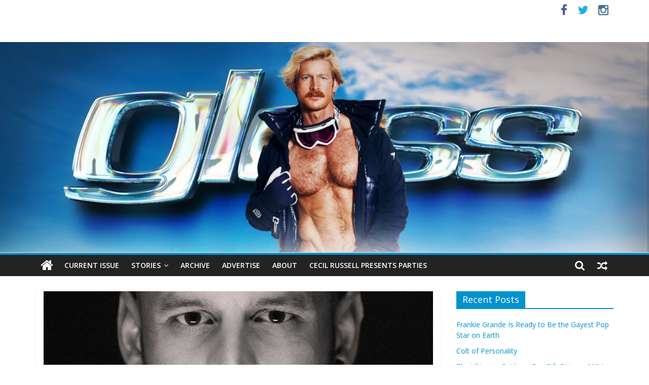

--- FILE ---
content_type: text/html; charset=UTF-8
request_url: https://glossmagazine.net/2016/06/xoxo-pride-main-event/
body_size: 11688
content:
<!DOCTYPE html>
<html lang="en-US">
<head>
	<meta charset="UTF-8"/>
	<meta name="viewport" content="width=device-width, initial-scale=1">
	<link rel="profile" href="https://gmpg.org/xfn/11"/>
	<title>XOXO Pride MAIN EVENT &#8211; Gloss Magazine</title>
<meta name='robots' content='max-image-preview:large'/>
<link rel='dns-prefetch' href='//fonts.googleapis.com'/>
<link rel="alternate" type="application/rss+xml" title="Gloss Magazine &raquo; Feed" href="https://glossmagazine.net/feed/"/>
<link rel="alternate" type="application/rss+xml" title="Gloss Magazine &raquo; Comments Feed" href="https://glossmagazine.net/comments/feed/"/>
<!-- This site uses the Google Analytics by ExactMetrics plugin v6.0.2 - Using Analytics tracking - https://www.exactmetrics.com/ -->
<script type="text/javascript" data-cfasync="false">var em_version='6.0.2';var em_track_user=true;var em_no_track_reason='';var disableStr='ga-disable-UA-131378860-1';function __gaTrackerIsOptedOut(){return document.cookie.indexOf(disableStr+'=true')>-1;}if(__gaTrackerIsOptedOut()){window[disableStr]=true;}function __gaTrackerOptout(){document.cookie=disableStr+'=true; expires=Thu, 31 Dec 2099 23:59:59 UTC; path=/';window[disableStr]=true;}if('undefined'===typeof gaOptout){function gaOptout(){__gaTrackerOptout();}}if(em_track_user){(function(i,s,o,g,r,a,m){i['GoogleAnalyticsObject']=r;i[r]=i[r]||function(){(i[r].q=i[r].q||[]).push(arguments)},i[r].l=1*new Date();a=s.createElement(o),m=s.getElementsByTagName(o)[0];a.async=1;a.src=g;m.parentNode.insertBefore(a,m)})(window,document,'script','//www.google-analytics.com/analytics.js','__gaTracker');window.ga=__gaTracker;__gaTracker('create','UA-131378860-1','auto',{'allowLinker':true});__gaTracker('set','forceSSL',true);__gaTracker('require','linker');__gaTracker('linker:autoLink',['www.glosspresents.com']);__gaTracker('send','pageview');__gaTracker(function(){window.ga=__gaTracker;});}else{console.log("");(function(){var noopfn=function(){return null;};var noopnullfn=function(){return null;};var Tracker=function(){return null;};var p=Tracker.prototype;p.get=noopfn;p.set=noopfn;p.send=noopfn;var __gaTracker=function(){var len=arguments.length;if(len===0){return;}var f=arguments[len-1];if(typeof f!=='object'||f===null||typeof f.hitCallback!=='function'){console.log('Not running function __gaTracker('+arguments[0]+" ....) because you are not being tracked. "+em_no_track_reason);return;}try{f.hitCallback();}catch(ex){}};__gaTracker.create=function(){return new Tracker();};__gaTracker.getByName=noopnullfn;__gaTracker.getAll=function(){return[];};__gaTracker.remove=noopfn;window['__gaTracker']=__gaTracker;window.ga=__gaTracker;})();}</script>
<!-- / Google Analytics by ExactMetrics -->
<!-- This site uses the Google Analytics by MonsterInsights plugin v7.10.4 - Using Analytics tracking - https://www.monsterinsights.com/ -->
<!-- Note: MonsterInsights is not currently configured on this site. The site owner needs to authenticate with Google Analytics in the MonsterInsights settings panel. -->
<!-- No UA code set -->
<!-- / Google Analytics by MonsterInsights -->
<script type="text/javascript">window._wpemojiSettings={"baseUrl":"https:\/\/s.w.org\/images\/core\/emoji\/14.0.0\/72x72\/","ext":".png","svgUrl":"https:\/\/s.w.org\/images\/core\/emoji\/14.0.0\/svg\/","svgExt":".svg","source":{"concatemoji":"https:\/\/glossmagazine.net\/wp-includes\/js\/wp-emoji-release.min.js?ver=6.2.8"}};!function(e,a,t){var n,r,o,i=a.createElement("canvas"),p=i.getContext&&i.getContext("2d");function s(e,t){p.clearRect(0,0,i.width,i.height),p.fillText(e,0,0);e=i.toDataURL();return p.clearRect(0,0,i.width,i.height),p.fillText(t,0,0),e===i.toDataURL()}function c(e){var t=a.createElement("script");t.src=e,t.defer=t.type="text/javascript",a.getElementsByTagName("head")[0].appendChild(t)}for(o=Array("flag","emoji"),t.supports={everything:!0,everythingExceptFlag:!0},r=0;r<o.length;r++)t.supports[o[r]]=function(e){if(p&&p.fillText)switch(p.textBaseline="top",p.font="600 32px Arial",e){case"flag":return s("\ud83c\udff3\ufe0f\u200d\u26a7\ufe0f","\ud83c\udff3\ufe0f\u200b\u26a7\ufe0f")?!1:!s("\ud83c\uddfa\ud83c\uddf3","\ud83c\uddfa\u200b\ud83c\uddf3")&&!s("\ud83c\udff4\udb40\udc67\udb40\udc62\udb40\udc65\udb40\udc6e\udb40\udc67\udb40\udc7f","\ud83c\udff4\u200b\udb40\udc67\u200b\udb40\udc62\u200b\udb40\udc65\u200b\udb40\udc6e\u200b\udb40\udc67\u200b\udb40\udc7f");case"emoji":return!s("\ud83e\udef1\ud83c\udffb\u200d\ud83e\udef2\ud83c\udfff","\ud83e\udef1\ud83c\udffb\u200b\ud83e\udef2\ud83c\udfff")}return!1}(o[r]),t.supports.everything=t.supports.everything&&t.supports[o[r]],"flag"!==o[r]&&(t.supports.everythingExceptFlag=t.supports.everythingExceptFlag&&t.supports[o[r]]);t.supports.everythingExceptFlag=t.supports.everythingExceptFlag&&!t.supports.flag,t.DOMReady=!1,t.readyCallback=function(){t.DOMReady=!0},t.supports.everything||(n=function(){t.readyCallback()},a.addEventListener?(a.addEventListener("DOMContentLoaded",n,!1),e.addEventListener("load",n,!1)):(e.attachEvent("onload",n),a.attachEvent("onreadystatechange",function(){"complete"===a.readyState&&t.readyCallback()})),(e=t.source||{}).concatemoji?c(e.concatemoji):e.wpemoji&&e.twemoji&&(c(e.twemoji),c(e.wpemoji)))}(window,document,window._wpemojiSettings);</script>
<style type="text/css">img.wp-smiley,img.emoji{display:inline!important;border:none!important;box-shadow:none!important;height:1em!important;width:1em!important;margin:0 .07em!important;vertical-align:-.1em!important;background:none!important;padding:0!important}</style>
	<link rel='stylesheet' id='wp-block-library-css' href='https://glossmagazine.net/wp-includes/css/dist/block-library/style.min.css?ver=6.2.8' type='text/css' media='all'/>
<link rel='stylesheet' id='classic-theme-styles-css' href='https://glossmagazine.net/wp-includes/css/classic-themes.min.css?ver=6.2.8' type='text/css' media='all'/>
<style id='global-styles-inline-css' type='text/css'>body{--wp--preset--color--black:#000;--wp--preset--color--cyan-bluish-gray:#abb8c3;--wp--preset--color--white:#fff;--wp--preset--color--pale-pink:#f78da7;--wp--preset--color--vivid-red:#cf2e2e;--wp--preset--color--luminous-vivid-orange:#ff6900;--wp--preset--color--luminous-vivid-amber:#fcb900;--wp--preset--color--light-green-cyan:#7bdcb5;--wp--preset--color--vivid-green-cyan:#00d084;--wp--preset--color--pale-cyan-blue:#8ed1fc;--wp--preset--color--vivid-cyan-blue:#0693e3;--wp--preset--color--vivid-purple:#9b51e0;--wp--preset--gradient--vivid-cyan-blue-to-vivid-purple:linear-gradient(135deg,rgba(6,147,227,1) 0%,#9b51e0 100%);--wp--preset--gradient--light-green-cyan-to-vivid-green-cyan:linear-gradient(135deg,#7adcb4 0%,#00d082 100%);--wp--preset--gradient--luminous-vivid-amber-to-luminous-vivid-orange:linear-gradient(135deg,rgba(252,185,0,1) 0%,rgba(255,105,0,1) 100%);--wp--preset--gradient--luminous-vivid-orange-to-vivid-red:linear-gradient(135deg,rgba(255,105,0,1) 0%,#cf2e2e 100%);--wp--preset--gradient--very-light-gray-to-cyan-bluish-gray:linear-gradient(135deg,#eee 0%,#a9b8c3 100%);--wp--preset--gradient--cool-to-warm-spectrum:linear-gradient(135deg,#4aeadc 0%,#9778d1 20%,#cf2aba 40%,#ee2c82 60%,#fb6962 80%,#fef84c 100%);--wp--preset--gradient--blush-light-purple:linear-gradient(135deg,#ffceec 0%,#9896f0 100%);--wp--preset--gradient--blush-bordeaux:linear-gradient(135deg,#fecda5 0%,#fe2d2d 50%,#6b003e 100%);--wp--preset--gradient--luminous-dusk:linear-gradient(135deg,#ffcb70 0%,#c751c0 50%,#4158d0 100%);--wp--preset--gradient--pale-ocean:linear-gradient(135deg,#fff5cb 0%,#b6e3d4 50%,#33a7b5 100%);--wp--preset--gradient--electric-grass:linear-gradient(135deg,#caf880 0%,#71ce7e 100%);--wp--preset--gradient--midnight:linear-gradient(135deg,#020381 0%,#2874fc 100%);--wp--preset--duotone--dark-grayscale:url(#wp-duotone-dark-grayscale);--wp--preset--duotone--grayscale:url(#wp-duotone-grayscale);--wp--preset--duotone--purple-yellow:url(#wp-duotone-purple-yellow);--wp--preset--duotone--blue-red:url(#wp-duotone-blue-red);--wp--preset--duotone--midnight:url(#wp-duotone-midnight);--wp--preset--duotone--magenta-yellow:url(#wp-duotone-magenta-yellow);--wp--preset--duotone--purple-green:url(#wp-duotone-purple-green);--wp--preset--duotone--blue-orange:url(#wp-duotone-blue-orange);--wp--preset--font-size--small:13px;--wp--preset--font-size--medium:20px;--wp--preset--font-size--large:36px;--wp--preset--font-size--x-large:42px;--wp--preset--spacing--20:.44rem;--wp--preset--spacing--30:.67rem;--wp--preset--spacing--40:1rem;--wp--preset--spacing--50:1.5rem;--wp--preset--spacing--60:2.25rem;--wp--preset--spacing--70:3.38rem;--wp--preset--spacing--80:5.06rem;--wp--preset--shadow--natural:6px 6px 9px rgba(0,0,0,.2);--wp--preset--shadow--deep:12px 12px 50px rgba(0,0,0,.4);--wp--preset--shadow--sharp:6px 6px 0 rgba(0,0,0,.2);--wp--preset--shadow--outlined:6px 6px 0 -3px rgba(255,255,255,1) , 6px 6px rgba(0,0,0,1);--wp--preset--shadow--crisp:6px 6px 0 rgba(0,0,0,1)}:where(.is-layout-flex){gap:.5em}body .is-layout-flow>.alignleft{float:left;margin-inline-start:0;margin-inline-end:2em}body .is-layout-flow>.alignright{float:right;margin-inline-start:2em;margin-inline-end:0}body .is-layout-flow>.aligncenter{margin-left:auto!important;margin-right:auto!important}body .is-layout-constrained>.alignleft{float:left;margin-inline-start:0;margin-inline-end:2em}body .is-layout-constrained>.alignright{float:right;margin-inline-start:2em;margin-inline-end:0}body .is-layout-constrained>.aligncenter{margin-left:auto!important;margin-right:auto!important}body .is-layout-constrained > :where(:not(.alignleft):not(.alignright):not(.alignfull)){max-width:var(--wp--style--global--content-size);margin-left:auto!important;margin-right:auto!important}body .is-layout-constrained>.alignwide{max-width:var(--wp--style--global--wide-size)}body .is-layout-flex{display:flex}body .is-layout-flex{flex-wrap:wrap;align-items:center}body .is-layout-flex>*{margin:0}:where(.wp-block-columns.is-layout-flex){gap:2em}.has-black-color{color:var(--wp--preset--color--black)!important}.has-cyan-bluish-gray-color{color:var(--wp--preset--color--cyan-bluish-gray)!important}.has-white-color{color:var(--wp--preset--color--white)!important}.has-pale-pink-color{color:var(--wp--preset--color--pale-pink)!important}.has-vivid-red-color{color:var(--wp--preset--color--vivid-red)!important}.has-luminous-vivid-orange-color{color:var(--wp--preset--color--luminous-vivid-orange)!important}.has-luminous-vivid-amber-color{color:var(--wp--preset--color--luminous-vivid-amber)!important}.has-light-green-cyan-color{color:var(--wp--preset--color--light-green-cyan)!important}.has-vivid-green-cyan-color{color:var(--wp--preset--color--vivid-green-cyan)!important}.has-pale-cyan-blue-color{color:var(--wp--preset--color--pale-cyan-blue)!important}.has-vivid-cyan-blue-color{color:var(--wp--preset--color--vivid-cyan-blue)!important}.has-vivid-purple-color{color:var(--wp--preset--color--vivid-purple)!important}.has-black-background-color{background-color:var(--wp--preset--color--black)!important}.has-cyan-bluish-gray-background-color{background-color:var(--wp--preset--color--cyan-bluish-gray)!important}.has-white-background-color{background-color:var(--wp--preset--color--white)!important}.has-pale-pink-background-color{background-color:var(--wp--preset--color--pale-pink)!important}.has-vivid-red-background-color{background-color:var(--wp--preset--color--vivid-red)!important}.has-luminous-vivid-orange-background-color{background-color:var(--wp--preset--color--luminous-vivid-orange)!important}.has-luminous-vivid-amber-background-color{background-color:var(--wp--preset--color--luminous-vivid-amber)!important}.has-light-green-cyan-background-color{background-color:var(--wp--preset--color--light-green-cyan)!important}.has-vivid-green-cyan-background-color{background-color:var(--wp--preset--color--vivid-green-cyan)!important}.has-pale-cyan-blue-background-color{background-color:var(--wp--preset--color--pale-cyan-blue)!important}.has-vivid-cyan-blue-background-color{background-color:var(--wp--preset--color--vivid-cyan-blue)!important}.has-vivid-purple-background-color{background-color:var(--wp--preset--color--vivid-purple)!important}.has-black-border-color{border-color:var(--wp--preset--color--black)!important}.has-cyan-bluish-gray-border-color{border-color:var(--wp--preset--color--cyan-bluish-gray)!important}.has-white-border-color{border-color:var(--wp--preset--color--white)!important}.has-pale-pink-border-color{border-color:var(--wp--preset--color--pale-pink)!important}.has-vivid-red-border-color{border-color:var(--wp--preset--color--vivid-red)!important}.has-luminous-vivid-orange-border-color{border-color:var(--wp--preset--color--luminous-vivid-orange)!important}.has-luminous-vivid-amber-border-color{border-color:var(--wp--preset--color--luminous-vivid-amber)!important}.has-light-green-cyan-border-color{border-color:var(--wp--preset--color--light-green-cyan)!important}.has-vivid-green-cyan-border-color{border-color:var(--wp--preset--color--vivid-green-cyan)!important}.has-pale-cyan-blue-border-color{border-color:var(--wp--preset--color--pale-cyan-blue)!important}.has-vivid-cyan-blue-border-color{border-color:var(--wp--preset--color--vivid-cyan-blue)!important}.has-vivid-purple-border-color{border-color:var(--wp--preset--color--vivid-purple)!important}.has-vivid-cyan-blue-to-vivid-purple-gradient-background{background:var(--wp--preset--gradient--vivid-cyan-blue-to-vivid-purple)!important}.has-light-green-cyan-to-vivid-green-cyan-gradient-background{background:var(--wp--preset--gradient--light-green-cyan-to-vivid-green-cyan)!important}.has-luminous-vivid-amber-to-luminous-vivid-orange-gradient-background{background:var(--wp--preset--gradient--luminous-vivid-amber-to-luminous-vivid-orange)!important}.has-luminous-vivid-orange-to-vivid-red-gradient-background{background:var(--wp--preset--gradient--luminous-vivid-orange-to-vivid-red)!important}.has-very-light-gray-to-cyan-bluish-gray-gradient-background{background:var(--wp--preset--gradient--very-light-gray-to-cyan-bluish-gray)!important}.has-cool-to-warm-spectrum-gradient-background{background:var(--wp--preset--gradient--cool-to-warm-spectrum)!important}.has-blush-light-purple-gradient-background{background:var(--wp--preset--gradient--blush-light-purple)!important}.has-blush-bordeaux-gradient-background{background:var(--wp--preset--gradient--blush-bordeaux)!important}.has-luminous-dusk-gradient-background{background:var(--wp--preset--gradient--luminous-dusk)!important}.has-pale-ocean-gradient-background{background:var(--wp--preset--gradient--pale-ocean)!important}.has-electric-grass-gradient-background{background:var(--wp--preset--gradient--electric-grass)!important}.has-midnight-gradient-background{background:var(--wp--preset--gradient--midnight)!important}.has-small-font-size{font-size:var(--wp--preset--font-size--small)!important}.has-medium-font-size{font-size:var(--wp--preset--font-size--medium)!important}.has-large-font-size{font-size:var(--wp--preset--font-size--large)!important}.has-x-large-font-size{font-size:var(--wp--preset--font-size--x-large)!important}.wp-block-navigation a:where(:not(.wp-element-button)){color:inherit}:where(.wp-block-columns.is-layout-flex){gap:2em}.wp-block-pullquote{font-size:1.5em;line-height:1.6}</style>
<link rel='stylesheet' id='cptch_stylesheet-css' href='https://glossmagazine.net/wp-content/plugins/captcha/css/front_end_style.css?ver=4.4.5' type='text/css' media='all'/>
<link rel='stylesheet' id='dashicons-css' href='https://glossmagazine.net/wp-includes/css/dashicons.min.css?ver=6.2.8' type='text/css' media='all'/>
<link rel='stylesheet' id='cptch_desktop_style-css' href='https://glossmagazine.net/wp-content/plugins/captcha/css/desktop_style.css?ver=4.4.5' type='text/css' media='all'/>
<link rel='stylesheet' id='bwg_fonts-css' href='https://glossmagazine.net/wp-content/plugins/photo-gallery/css/bwg-fonts/fonts.css?ver=0.0.1' type='text/css' media='all'/>
<link rel='stylesheet' id='sumoselect-css' href='https://glossmagazine.net/wp-content/plugins/photo-gallery/css/sumoselect.min.css?ver=3.0.3' type='text/css' media='all'/>
<link rel='stylesheet' id='mCustomScrollbar-css' href='https://glossmagazine.net/wp-content/plugins/photo-gallery/css/jquery.mCustomScrollbar.min.css?ver=1.5.52' type='text/css' media='all'/>
<link rel='stylesheet' id='bwg_frontend-css' href='https://glossmagazine.net/wp-content/plugins/photo-gallery/css/styles.min.css?ver=1.5.52' type='text/css' media='all'/>
<link rel='stylesheet' id='colormag_google_fonts-css' href='//fonts.googleapis.com/css?family=Open+Sans%3A400%2C600&#038;ver=6.2.8' type='text/css' media='all'/>
<link rel='stylesheet' id='colormag_style-css' href='https://glossmagazine.net/wp-content/themes/colormag/style.css?b-modified=1587957088&#038;ver=6.2.8' type='text/css' media='all'/>
<link rel='stylesheet' id='colormag-fontawesome-css' href='https://glossmagazine.net/wp-content/themes/colormag/fontawesome/css/font-awesome.css?ver=4.2.1' type='text/css' media='all'/>
<link rel='stylesheet' id='colormag-featured-image-popup-css-css' href='https://glossmagazine.net/wp-content/themes/colormag/js/magnific-popup/magnific-popup.css?ver=20150310' type='text/css' media='all'/>
<link rel='stylesheet' id='btnsx-css' href='https://glossmagazine.net/wp-content/plugins/buttons-x/assets/css/common/button.min.css?ver=0.8.6' type='text/css' media='all'/>
<script type='text/javascript' id='exactmetrics-frontend-script-js-extra'>//<![CDATA[
var exactmetrics_frontend={"js_events_tracking":"true","download_extensions":"zip,mp3,mpeg,pdf,docx,pptx,xlsx,rar","inbound_paths":"[{\"path\":\"\\\/go\\\/\",\"label\":\"affiliate\"},{\"path\":\"\\\/recommend\\\/\",\"label\":\"affiliate\"}]","home_url":"https:\/\/glossmagazine.net","hash_tracking":"false"};
//]]></script>
<script type='text/javascript' src='https://glossmagazine.net/wp-content/plugins/google-analytics-dashboard-for-wp/assets/js/frontend.min.js?ver=6.0.2-b-modified-1582678823' id='exactmetrics-frontend-script-js'></script>
<script type='text/javascript' src='https://glossmagazine.net/wp-includes/js/jquery/jquery.min.js?ver=3.6.4' id='jquery-core-js'></script>
<script type='text/javascript' src='https://glossmagazine.net/wp-includes/js/jquery/jquery-migrate.min.js?ver=3.4.0' id='jquery-migrate-js'></script>
<script type='text/javascript' src='https://glossmagazine.net/wp-content/plugins/photo-gallery/js/jquery.sumoselect.min.js?ver=3.0.3-b-modified-1586998889' id='sumoselect-js'></script>
<script type='text/javascript' src='https://glossmagazine.net/wp-content/plugins/photo-gallery/js/jquery.mobile.min.js?ver=1.3.2-b-modified-1586998889' id='jquery-mobile-js'></script>
<script type='text/javascript' src='https://glossmagazine.net/wp-content/plugins/photo-gallery/js/jquery.mCustomScrollbar.concat.min.js?ver=1.5.52-b-modified-1586998889' id='mCustomScrollbar-js'></script>
<script type='text/javascript' src='https://glossmagazine.net/wp-content/plugins/photo-gallery/js/jquery.fullscreen-0.4.1.min.js?ver=0.4.1-b-modified-1586998889' id='jquery-fullscreen-js'></script>
<script type='text/javascript' id='bwg_frontend-js-extra'>//<![CDATA[
var bwg_objectsL10n={"bwg_field_required":"field is required.","bwg_mail_validation":"This is not a valid email address.","bwg_search_result":"There are no images matching your search.","bwg_select_tag":"Select Tag","bwg_order_by":"Order By","bwg_search":"Search","bwg_show_ecommerce":"Show Ecommerce","bwg_hide_ecommerce":"Hide Ecommerce","bwg_show_comments":"Show Comments","bwg_hide_comments":"Hide Comments","bwg_restore":"Restore","bwg_maximize":"Maximize","bwg_fullscreen":"Fullscreen","bwg_exit_fullscreen":"Exit Fullscreen","bwg_search_tag":"SEARCH...","bwg_tag_no_match":"No tags found","bwg_all_tags_selected":"All tags selected","bwg_tags_selected":"tags selected","play":"Play","pause":"Pause","is_pro":"","bwg_play":"Play","bwg_pause":"Pause","bwg_hide_info":"Hide info","bwg_show_info":"Show info","bwg_hide_rating":"Hide rating","bwg_show_rating":"Show rating","ok":"Ok","cancel":"Cancel","select_all":"Select all","lazy_load":"0","lazy_loader":"https:\/\/glossmagazine.net\/wp-content\/plugins\/photo-gallery\/images\/ajax_loader.png","front_ajax":"0"};
//]]></script>
<script type='text/javascript' src='https://glossmagazine.net/wp-content/plugins/photo-gallery/js/scripts.min.js?ver=1.5.52-b-modified-1586998889' id='bwg_frontend-js'></script>
<!--[if lte IE 8]>
<script type='text/javascript' src='https://glossmagazine.net/wp-content/themes/colormag/js/html5shiv.min.js?ver=-b-modified-1587957088' id='html5-js'></script>
<![endif]-->
<link rel="https://api.w.org/" href="https://glossmagazine.net/wp-json/"/><link rel="alternate" type="application/json" href="https://glossmagazine.net/wp-json/wp/v2/posts/3952"/><link rel="EditURI" type="application/rsd+xml" title="RSD" href="https://glossmagazine.net/xmlrpc.php?rsd"/>
<link rel="wlwmanifest" type="application/wlwmanifest+xml" href="https://glossmagazine.net/wp-includes/wlwmanifest.xml"/>
<meta name="generator" content="WordPress 6.2.8"/>
<link rel="canonical" href="https://glossmagazine.net/2016/06/xoxo-pride-main-event/"/>
<link rel='shortlink' href='https://glossmagazine.net/?p=3952'/>
<link rel="alternate" type="application/json+oembed" href="https://glossmagazine.net/wp-json/oembed/1.0/embed?url=https%3A%2F%2Fglossmagazine.net%2F2016%2F06%2Fxoxo-pride-main-event%2F"/>
<link rel="alternate" type="text/xml+oembed" href="https://glossmagazine.net/wp-json/oembed/1.0/embed?url=https%3A%2F%2Fglossmagazine.net%2F2016%2F06%2Fxoxo-pride-main-event%2F&#038;format=xml"/>
<style type="text/css" id="custom-background-css">body.custom-background{background-color:#fff}</style>
	<meta name="generator" content="Powered by Buttons X - Powerful Button Builder for WordPress."/>
<link rel="icon" href="https://glossmagazine.net/wp-content/uploads/2020/04/cropped-lgbt-flag-152-233265-32x32.png" sizes="32x32"/>
<link rel="icon" href="https://glossmagazine.net/wp-content/uploads/2020/04/cropped-lgbt-flag-152-233265-192x192.png" sizes="192x192"/>
<link rel="apple-touch-icon" href="https://glossmagazine.net/wp-content/uploads/2020/04/cropped-lgbt-flag-152-233265-180x180.png"/>
<meta name="msapplication-TileImage" content="https://glossmagazine.net/wp-content/uploads/2020/04/cropped-lgbt-flag-152-233265-270x270.png"/>
<!-- Gloss Magazine Internal Styles -->		<style type="text/css">.colormag-button,blockquote,button,input[type="reset"],input[type="button"],input[type="submit"],#masthead.colormag-header-clean #site-navigation.main-small-navigation .menu-toggle{background-color:#0092cc}#site-title a,.next a:hover,.previous a:hover,.social-links i.fa:hover,a,#masthead.colormag-header-clean .social-links li:hover i.fa,#masthead.colormag-header-classic .social-links li:hover i.fa,#masthead.colormag-header-clean .breaking-news .newsticker a:hover,#masthead.colormag-header-classic .breaking-news .newsticker a:hover,#masthead.colormag-header-classic #site-navigation .fa.search-top:hover,#masthead.colormag-header-classic #site-navigation.main-navigation .random-post a:hover .fa-random,.dark-skin #masthead.colormag-header-classic #site-navigation.main-navigation .home-icon:hover .fa,#masthead .main-small-navigation li:hover>.sub-toggle i,.better-responsive-menu #masthead .main-small-navigation .sub-toggle.active .fa{color:#0092cc}.fa.search-top:hover,#masthead.colormag-header-classic #site-navigation.main-small-navigation .menu-toggle,.main-navigation ul li.focus>a,#masthead.colormag-header-classic .main-navigation ul ul.sub-menu li.focus>a{background-color:#0092cc}#site-navigation{border-top:4px solid #0092cc}.home-icon.front_page_on,.main-navigation a:hover,.main-navigation ul li ul li a:hover,.main-navigation ul li ul li:hover>a,.main-navigation ul li.current-menu-ancestor>a,.main-navigation ul li.current-menu-item ul li a:hover,.main-navigation ul li.current-menu-item>a,.main-navigation ul li.current_page_ancestor>a,.main-navigation ul li.current_page_item>a,.main-navigation ul li:hover>a,.main-small-navigation li a:hover,.site-header .menu-toggle:hover,#masthead.colormag-header-classic .main-navigation ul ul.sub-menu li:hover>a,#masthead.colormag-header-classic .main-navigation ul ul.sub-menu li.current-menu-ancestor>a,#masthead.colormag-header-classic .main-navigation ul ul.sub-menu li.current-menu-item>a,#masthead .main-small-navigation li:hover>a,#masthead .main-small-navigation li.current-page-ancestor>a,#masthead .main-small-navigation li.current-menu-ancestor>a,#masthead .main-small-navigation li.current-page-item>a,#masthead .main-small-navigation li.current-menu-item>a{background-color:#0092cc}#masthead.colormag-header-classic .main-navigation .home-icon a:hover .fa{color:#0092cc}.main-small-navigation .current-menu-item>a,.main-small-navigation .current_page_item>a{background:#0092cc}#masthead.colormag-header-classic .main-navigation ul ul.sub-menu li:hover,#masthead.colormag-header-classic .main-navigation ul ul.sub-menu li.current-menu-ancestor,#masthead.colormag-header-classic .main-navigation ul ul.sub-menu li.current-menu-item,#masthead.colormag-header-classic #site-navigation .menu-toggle,#masthead.colormag-header-classic #site-navigation .menu-toggle:hover,#masthead.colormag-header-classic .main-navigation ul>li:hover>a,#masthead.colormag-header-classic .main-navigation ul>li.current-menu-item>a,#masthead.colormag-header-classic .main-navigation ul>li.current-menu-ancestor>a,#masthead.colormag-header-classic .main-navigation ul li.focus>a{border-color:#0092cc}.promo-button-area a:hover{border:2px solid #0092cc;background-color:#0092cc}#content .wp-pagenavi .current,#content .wp-pagenavi a:hover,.format-link .entry-content a,.pagination span{background-color:#0092cc}.pagination a span:hover{color:#0092cc;border-color:#0092cc}#content .comments-area a.comment-edit-link:hover,#content .comments-area a.comment-permalink:hover,#content .comments-area article header cite a:hover,.comments-area .comment-author-link a:hover{color:#0092cc}.comments-area .comment-author-link span{background-color:#0092cc}.comment .comment-reply-link:hover,.nav-next a,.nav-previous a{color:#0092cc}#secondary .widget-title{border-bottom:2px solid #0092cc}#secondary .widget-title span{background-color:#0092cc}.footer-widgets-area .widget-title{border-bottom:2px solid #0092cc}.footer-widgets-area .widget-title span,.colormag-footer--classic .footer-widgets-area .widget-title span::before{background-color:#0092cc}.footer-widgets-area a:hover{color:#0092cc}.advertisement_above_footer .widget-title{border-bottom:2px solid #0092cc}.advertisement_above_footer .widget-title span{background-color:#0092cc}a#scroll-up i{color:#0092cc}.page-header .page-title{border-bottom:2px solid #0092cc}#content .post .article-content .above-entry-meta .cat-links a,.page-header .page-title span{background-color:#0092cc}#content .post .article-content .entry-title a:hover,.entry-meta .byline i,.entry-meta .cat-links i,.entry-meta a,.post .entry-title a:hover,.search .entry-title a:hover{color:#0092cc}.entry-meta .post-format i{background-color:#0092cc}.entry-meta .comments-link a:hover,.entry-meta .edit-link a:hover,.entry-meta .posted-on a:hover,.entry-meta .tag-links a:hover,.single #content .tags a:hover{color:#0092cc}.more-link,.no-post-thumbnail{background-color:#0092cc}.post-box .entry-meta .cat-links a:hover,.post-box .entry-meta .posted-on a:hover,.post.post-box .entry-title a:hover{color:#0092cc}.widget_featured_slider .slide-content .above-entry-meta .cat-links a{background-color:#0092cc}.widget_featured_slider .slide-content .below-entry-meta .byline a:hover,.widget_featured_slider .slide-content .below-entry-meta .comments a:hover,.widget_featured_slider .slide-content .below-entry-meta .posted-on a:hover,.widget_featured_slider .slide-content .entry-title a:hover{color:#0092cc}.widget_highlighted_posts .article-content .above-entry-meta .cat-links a{background-color:#0092cc}.byline a:hover,.comments a:hover,.edit-link a:hover,.posted-on a:hover,.tag-links a:hover,.widget_highlighted_posts .article-content .below-entry-meta .byline a:hover,.widget_highlighted_posts .article-content .below-entry-meta .comments a:hover,.widget_highlighted_posts .article-content .below-entry-meta .posted-on a:hover,.widget_highlighted_posts .article-content .entry-title a:hover{color:#0092cc}.widget_featured_posts .article-content .above-entry-meta .cat-links a{background-color:#0092cc}.widget_featured_posts .article-content .entry-title a:hover{color:#0092cc}.widget_featured_posts .widget-title{border-bottom:2px solid #0092cc}.widget_featured_posts .widget-title span{background-color:#0092cc}.related-posts-main-title .fa,.single-related-posts .article-content .entry-title a:hover{color:#0092cc}.widget_slider_area .widget-title,.widget_beside_slider .widget-title{border-bottom:2px solid #0092cc}.widget_slider_area .widget-title span,.widget_beside_slider .widget-title span{background-color:#0092cc}@media (max-width:768px){.better-responsive-menu .sub-toggle{background-color:#0074ae}}</style>
		</head>

<body data-rsssl=1 class="post-template-default single single-post postid-3952 single-format-standard custom-background  wide">

<svg xmlns="http://www.w3.org/2000/svg" viewBox="0 0 0 0" width="0" height="0" focusable="false" role="none" style="visibility: hidden; position: absolute; left: -9999px; overflow: hidden;"><defs><filter id="wp-duotone-dark-grayscale"><feColorMatrix color-interpolation-filters="sRGB" type="matrix" values=" .299 .587 .114 0 0 .299 .587 .114 0 0 .299 .587 .114 0 0 .299 .587 .114 0 0 "/><feComponentTransfer color-interpolation-filters="sRGB"><feFuncR type="table" tableValues="0 0.49803921568627"/><feFuncG type="table" tableValues="0 0.49803921568627"/><feFuncB type="table" tableValues="0 0.49803921568627"/><feFuncA type="table" tableValues="1 1"/></feComponentTransfer><feComposite in2="SourceGraphic" operator="in"/></filter></defs></svg><svg xmlns="http://www.w3.org/2000/svg" viewBox="0 0 0 0" width="0" height="0" focusable="false" role="none" style="visibility: hidden; position: absolute; left: -9999px; overflow: hidden;"><defs><filter id="wp-duotone-grayscale"><feColorMatrix color-interpolation-filters="sRGB" type="matrix" values=" .299 .587 .114 0 0 .299 .587 .114 0 0 .299 .587 .114 0 0 .299 .587 .114 0 0 "/><feComponentTransfer color-interpolation-filters="sRGB"><feFuncR type="table" tableValues="0 1"/><feFuncG type="table" tableValues="0 1"/><feFuncB type="table" tableValues="0 1"/><feFuncA type="table" tableValues="1 1"/></feComponentTransfer><feComposite in2="SourceGraphic" operator="in"/></filter></defs></svg><svg xmlns="http://www.w3.org/2000/svg" viewBox="0 0 0 0" width="0" height="0" focusable="false" role="none" style="visibility: hidden; position: absolute; left: -9999px; overflow: hidden;"><defs><filter id="wp-duotone-purple-yellow"><feColorMatrix color-interpolation-filters="sRGB" type="matrix" values=" .299 .587 .114 0 0 .299 .587 .114 0 0 .299 .587 .114 0 0 .299 .587 .114 0 0 "/><feComponentTransfer color-interpolation-filters="sRGB"><feFuncR type="table" tableValues="0.54901960784314 0.98823529411765"/><feFuncG type="table" tableValues="0 1"/><feFuncB type="table" tableValues="0.71764705882353 0.25490196078431"/><feFuncA type="table" tableValues="1 1"/></feComponentTransfer><feComposite in2="SourceGraphic" operator="in"/></filter></defs></svg><svg xmlns="http://www.w3.org/2000/svg" viewBox="0 0 0 0" width="0" height="0" focusable="false" role="none" style="visibility: hidden; position: absolute; left: -9999px; overflow: hidden;"><defs><filter id="wp-duotone-blue-red"><feColorMatrix color-interpolation-filters="sRGB" type="matrix" values=" .299 .587 .114 0 0 .299 .587 .114 0 0 .299 .587 .114 0 0 .299 .587 .114 0 0 "/><feComponentTransfer color-interpolation-filters="sRGB"><feFuncR type="table" tableValues="0 1"/><feFuncG type="table" tableValues="0 0.27843137254902"/><feFuncB type="table" tableValues="0.5921568627451 0.27843137254902"/><feFuncA type="table" tableValues="1 1"/></feComponentTransfer><feComposite in2="SourceGraphic" operator="in"/></filter></defs></svg><svg xmlns="http://www.w3.org/2000/svg" viewBox="0 0 0 0" width="0" height="0" focusable="false" role="none" style="visibility: hidden; position: absolute; left: -9999px; overflow: hidden;"><defs><filter id="wp-duotone-midnight"><feColorMatrix color-interpolation-filters="sRGB" type="matrix" values=" .299 .587 .114 0 0 .299 .587 .114 0 0 .299 .587 .114 0 0 .299 .587 .114 0 0 "/><feComponentTransfer color-interpolation-filters="sRGB"><feFuncR type="table" tableValues="0 0"/><feFuncG type="table" tableValues="0 0.64705882352941"/><feFuncB type="table" tableValues="0 1"/><feFuncA type="table" tableValues="1 1"/></feComponentTransfer><feComposite in2="SourceGraphic" operator="in"/></filter></defs></svg><svg xmlns="http://www.w3.org/2000/svg" viewBox="0 0 0 0" width="0" height="0" focusable="false" role="none" style="visibility: hidden; position: absolute; left: -9999px; overflow: hidden;"><defs><filter id="wp-duotone-magenta-yellow"><feColorMatrix color-interpolation-filters="sRGB" type="matrix" values=" .299 .587 .114 0 0 .299 .587 .114 0 0 .299 .587 .114 0 0 .299 .587 .114 0 0 "/><feComponentTransfer color-interpolation-filters="sRGB"><feFuncR type="table" tableValues="0.78039215686275 1"/><feFuncG type="table" tableValues="0 0.94901960784314"/><feFuncB type="table" tableValues="0.35294117647059 0.47058823529412"/><feFuncA type="table" tableValues="1 1"/></feComponentTransfer><feComposite in2="SourceGraphic" operator="in"/></filter></defs></svg><svg xmlns="http://www.w3.org/2000/svg" viewBox="0 0 0 0" width="0" height="0" focusable="false" role="none" style="visibility: hidden; position: absolute; left: -9999px; overflow: hidden;"><defs><filter id="wp-duotone-purple-green"><feColorMatrix color-interpolation-filters="sRGB" type="matrix" values=" .299 .587 .114 0 0 .299 .587 .114 0 0 .299 .587 .114 0 0 .299 .587 .114 0 0 "/><feComponentTransfer color-interpolation-filters="sRGB"><feFuncR type="table" tableValues="0.65098039215686 0.40392156862745"/><feFuncG type="table" tableValues="0 1"/><feFuncB type="table" tableValues="0.44705882352941 0.4"/><feFuncA type="table" tableValues="1 1"/></feComponentTransfer><feComposite in2="SourceGraphic" operator="in"/></filter></defs></svg><svg xmlns="http://www.w3.org/2000/svg" viewBox="0 0 0 0" width="0" height="0" focusable="false" role="none" style="visibility: hidden; position: absolute; left: -9999px; overflow: hidden;"><defs><filter id="wp-duotone-blue-orange"><feColorMatrix color-interpolation-filters="sRGB" type="matrix" values=" .299 .587 .114 0 0 .299 .587 .114 0 0 .299 .587 .114 0 0 .299 .587 .114 0 0 "/><feComponentTransfer color-interpolation-filters="sRGB"><feFuncR type="table" tableValues="0.098039215686275 1"/><feFuncG type="table" tableValues="0 0.66274509803922"/><feFuncB type="table" tableValues="0.84705882352941 0.41960784313725"/><feFuncA type="table" tableValues="1 1"/></feComponentTransfer><feComposite in2="SourceGraphic" operator="in"/></filter></defs></svg>

<div id="page" class="hfeed site">
	<a class="skip-link screen-reader-text" href="#main">Skip to content</a>

	
	
	<header id="masthead" class="site-header clearfix ">
		<div id="header-text-nav-container" class="clearfix">

						<div class="news-bar">
				<div class="inner-wrap clearfix">
					
					
							<div class="social-links clearfix">
			<ul>
				<li><a href="http://www.facebook.com/GlossMagazine.net" target="_blank"><i class="fa fa-facebook"></i></a></li><li><a href="http://www.twitter.com/glossmagazine" target="_blank"><i class="fa fa-twitter"></i></a></li><li><a href="https://www.instagram.com/gloss_magazine/" target="_blank"><i class="fa fa-instagram"></i></a></li>			</ul>
		</div><!-- .social-links -->
						</div>
			</div>
		
			
			
		<div class="inner-wrap">

			<div id="header-text-nav-wrap" class="clearfix">
				<div id="header-left-section">
										<div id="header-text" class="screen-reader-text">
													<h3 id="site-title">
								<a href="https://glossmagazine.net/" title="Gloss Magazine" rel="home">Gloss Magazine</a>
							</h3>
																		<p id="site-description">California &amp; the West Coast&#039;s #1 LGBT entertainment &amp; lifestyle publication!</p>
						<!-- #site-description -->
					</div><!-- #header-text -->
				</div><!-- #header-left-section -->
				<div id="header-right-section">
											<div id="header-right-sidebar" class="clearfix">
							<aside id="colormag_728x90_advertisement_widget-8" class="widget widget_728x90_advertisement clearfix">
		<div class="advertisement_728x90">
					</div>
		</aside>						</div>
										</div><!-- #header-right-section -->

			</div><!-- #header-text-nav-wrap -->

		</div><!-- .inner-wrap -->

		
			<div id="wp-custom-header" class="wp-custom-header"><div class="header-image-wrap"><a href="https://glossmagazine.net/" title="Gloss Magazine" rel="home"><img src="https://glossmagazine.net/wp-content/uploads/2025/12/cropped-Gloss_Issue25-12_Holiday_BANNER.jpg" class="header-image" width="1500" height="486" alt="Gloss Magazine"></a></div></div>
			
		<nav id="site-navigation" class="main-navigation clearfix" role="navigation">
			<div class="inner-wrap clearfix">
				
					<div class="home-icon">
						<a href="https://glossmagazine.net/" title="Gloss Magazine"><i class="fa fa-home"></i></a>
					</div>

					
									<div class="search-random-icons-container">
								<div class="random-post">
							<a href="https://glossmagazine.net/2020/02/whitney-and-robyns-big-love/" title="View a random post"><i class="fa fa-random"></i></a>
					</div>
									<div class="top-search-wrap">
								<i class="fa fa-search search-top"></i>
								<div class="search-form-top">
									<form action="https://glossmagazine.net/" class="search-form searchform clearfix" method="get">
   <div class="search-wrap">
      <input type="text" placeholder="Search" class="s field" name="s">
      <button class="search-icon" type="submit"></button>
   </div>
</form><!-- .searchform -->								</div>
							</div>
											</div>
				
				<p class="menu-toggle"></p>
				<div class="menu-primary-container"><ul id="menu-main-menu" class="menu"><li id="menu-item-69" class="menu-item menu-item-type-post_type menu-item-object-page menu-item-69"><a href="https://glossmagazine.net/current-issue/">Current Issue</a></li>
<li id="menu-item-224" class="menu-item menu-item-type-custom menu-item-object-custom menu-item-has-children menu-item-224"><a href="#">Stories</a>
<ul class="sub-menu">
	<li id="menu-item-223" class="menu-item menu-item-type-taxonomy menu-item-object-category current-post-ancestor current-menu-parent current-post-parent menu-item-223"><a href="https://glossmagazine.net/category/cover-story/">On The Cover</a></li>
	<li id="menu-item-222" class="menu-item menu-item-type-taxonomy menu-item-object-category menu-item-222"><a href="https://glossmagazine.net/category/celebrity-feature/">Celebrity Feature</a></li>
	<li id="menu-item-990" class="menu-item menu-item-type-taxonomy menu-item-object-category menu-item-990"><a href="https://glossmagazine.net/category/artist-spotlight/">Artist Spotlight</a></li>
	<li id="menu-item-2225" class="menu-item menu-item-type-taxonomy menu-item-object-category menu-item-2225"><a href="https://glossmagazine.net/category/contest/">CONTEST</a></li>
	<li id="menu-item-2273" class="menu-item menu-item-type-taxonomy menu-item-object-category menu-item-2273"><a href="https://glossmagazine.net/category/photo-wrap-up/">Photo Wrap-Up</a></li>
	<li id="menu-item-2388" class="menu-item menu-item-type-taxonomy menu-item-object-category menu-item-2388"><a href="https://glossmagazine.net/category/special-feature/">Special Feature</a></li>
	<li id="menu-item-17730" class="menu-item menu-item-type-taxonomy menu-item-object-category menu-item-17730"><a href="https://glossmagazine.net/category/glossword/">Glossword</a></li>
</ul>
</li>
<li id="menu-item-427" class="menu-item menu-item-type-post_type menu-item-object-page menu-item-427"><a href="https://glossmagazine.net/archive/">Archive</a></li>
<li id="menu-item-26" class="menu-item menu-item-type-post_type menu-item-object-page menu-item-26"><a href="https://glossmagazine.net/advertise/">Advertise</a></li>
<li id="menu-item-163" class="menu-item menu-item-type-post_type menu-item-object-page menu-item-163"><a href="https://glossmagazine.net/about/">About</a></li>
<li id="menu-item-7850" class="menu-item menu-item-type-post_type menu-item-object-page menu-item-7850"><a href="https://glossmagazine.net/glosspresents/">Cecil Russell Presents Parties</a></li>
</ul></div>
			</div>
		</nav>

		
		</div><!-- #header-text-nav-container -->

		
	</header>

		
	<div id="main" class="clearfix">
		<div class="inner-wrap clearfix">

	
	<div id="primary">
		<div id="content" class="clearfix">

			
				
<article id="post-3952" class="post-3952 post type-post status-publish format-standard has-post-thumbnail hentry category-cover-story">
	
   
         <div class="featured-image">
               <a href="https://glossmagazine.net/wp-content/uploads/2016/06/baptiste-Dancer.jpg" class="image-popup"><img width="768" height="445" src="https://glossmagazine.net/wp-content/uploads/2016/06/baptiste-Dancer-768x445.jpg" class="attachment-colormag-featured-image size-colormag-featured-image wp-post-image" alt="" decoding="async"/></a>
            </div>
   
   <div class="article-content clearfix">

   
   <div class="above-entry-meta"><span class="cat-links"><a href="https://glossmagazine.net/category/cover-story/" rel="category tag">On The Cover</a>&nbsp;</span></div>
      <header class="entry-header">
   		<h1 class="entry-title">
   			XOXO Pride MAIN EVENT   		</h1>
   	</header>

   	<div class="below-entry-meta">
			<span class="posted-on"><a href="https://glossmagazine.net/2016/06/xoxo-pride-main-event/" title="12:36 pm" rel="bookmark"><i class="fa fa-calendar-o"></i> <time class="entry-date published" datetime="2016-06-27T12:36:16-09:00">June 27, 2016</time><time class="updated" datetime="2016-06-27T12:51:40-09:00">June 27, 2016</time></a></span>
			<span class="byline">
				<span class="author vcard">
					<i class="fa fa-user"></i>
					<a class="url fn n" href="https://glossmagazine.net/author/glossadmin/" title="Gloss Magazine">Gloss Magazine					</a>
				</span>
			</span>

			</div>
   	<div class="entry-content clearfix">
   		<p>XOXO Entertainment Presents San Francisco Gay Pride Saturday Night</p>
<p>June 25, 2016 | 10pm to 4am</p>
<p>Alain Jackinsky &amp; Isaac Escalante</p>
<p>The Warfield | 982 Market St. at 6th St.</p>
<p>XoXoPresents.com</p>
<p>XOXO ENTERTAINMENT &#8211; Winner of the 2015 Just Circuit Best Circuit Party of the Year 2015 Award is back this Pride with another monumental event for the record books. DJ’s Alain Jackinsky &amp; Isaac Escalante headline this year’s production at the famed San Francisco hot spot The Warfield.</p>
<p>THE WARFIELD is a 2250-person venue and has been a San Francisco institution for 86 years. Opened in 1922, it was built by showman and theatre chain owner Marcus Loew, who named the showplace after his old friend David Warfield, an SF native and one of the greatest silent film actors of his time. Now operated by Goldenvoice (the creator of Coachella and Stagecoach festivals) everyone has played The Warfield. Today, the entertainment ranges from artists such as Prince, The Killers, and Kings of Leon to Adele (TheWarfieldTheatre.com).</p>
<hr/>
<p><img decoding="async" loading="lazy" class="aligncenter wp-image-3954" src="https://34.214.175.216/wp-content/uploads/2016/06/Alain-DJ-1024x920.jpg" alt="Alain-DJ" width="483" height="434" srcset="https://glossmagazine.net/wp-content/uploads/2016/06/Alain-DJ-1024x920.jpg 1024w, https://glossmagazine.net/wp-content/uploads/2016/06/Alain-DJ-300x269.jpg 300w, https://glossmagazine.net/wp-content/uploads/2016/06/Alain-DJ-768x690.jpg 768w" sizes="(max-width: 483px) 100vw, 483px"/>Direct from Montreal, ALAIN JACKINSKY (Winner of the 2014 Just Circuit “Dj of the Year” award) has quickly risen to International fame, mixing current tribal house music with an “old school” touch. Staying true to his roots has allowed him to perform at the most sought after festivals around the globe&#8230; (and maintain) residency’s in NYC, Miami, Chicago, Los Angeles, &amp; Montreal. In the studio he creates music for both commercial &amp; private remixes and collaborates often with his mentor / mixing partner Dj Paulo. Together, they are responsible for the club hit “Chicky Boom”.</p>
<hr/>
<p><img decoding="async" loading="lazy" class="aligncenter wp-image-3955" src="https://34.214.175.216/wp-content/uploads/2016/06/Isaac-DJ-614x1024.jpg" alt="Isaac-DJ" width="313" height="522" srcset="https://glossmagazine.net/wp-content/uploads/2016/06/Isaac-DJ-614x1024.jpg 614w, https://glossmagazine.net/wp-content/uploads/2016/06/Isaac-DJ-180x300.jpg 180w, https://glossmagazine.net/wp-content/uploads/2016/06/Isaac-DJ-768x1280.jpg 768w" sizes="(max-width: 313px) 100vw, 313px"/></p>
<p>ISAAC ESCALANTE, renowned Mexican Dj / Producer, has taken over the musical scene of Mexico City and other cities since the age of 16. In less than a year he has become one of the most important international Djs in Latin America. In studio he’s responsible for producing such tracks as: Cheater (2005), &amp; Zambomba (2008), among many others, and remixing tracks for artists Ronen Mizrahi, Bruno Renno, Altar and more.</p>
   	</div>

   </div>

	</article>

			
		</div><!-- #content -->

      
		<ul class="default-wp-page clearfix">
			<li class="previous"><a href="https://glossmagazine.net/2016/06/sexshooters-and-pride-events/" rel="prev"><span class="meta-nav">&larr;</span> SEXSHOOTERS and PRIDE Events</a></li>
			<li class="next"><a href="https://glossmagazine.net/2016/06/contest-enter-to-win-nick-jonas-album/" rel="next">CONTEST &#8211; Enter to win Nick Jonas&#8217; Album! <span class="meta-nav">&rarr;</span></a></li>
		</ul>
	
      
      
      
	</div><!-- #primary -->

	
<div id="secondary">
			
		
		<aside id="recent-posts-2" class="widget widget_recent_entries clearfix">
		<h3 class="widget-title"><span>Recent Posts</span></h3>
		<ul>
											<li>
					<a href="https://glossmagazine.net/2025/07/frankie-grande-is-ready-to-be-the-gayest-pop-star-on-earth/">Frankie Grande Is Ready to Be the Gayest Pop Star on Earth</a>
									</li>
											<li>
					<a href="https://glossmagazine.net/2025/07/colt-of-personality/">Colt of Personality</a>
									</li>
											<li>
					<a href="https://glossmagazine.net/2024/12/the-ultimate-guide-to-gay-gift-giving-2024-edition/">The Ultimate Guide to Gay Gift Giving – 2024 Edition</a>
									</li>
											<li>
					<a href="https://glossmagazine.net/2024/12/keiths-world/">Keith’s World</a>
									</li>
											<li>
					<a href="https://glossmagazine.net/2024/12/the-gay-king-of-christmas/">The Gay King of Christmas</a>
									</li>
					</ul>

		</aside><aside id="categories-2" class="widget widget_categories clearfix"><h3 class="widget-title"><span>Categories</span></h3>
			<ul>
					<li class="cat-item cat-item-10"><a href="https://glossmagazine.net/category/artist-spotlight/">Artist Spotlight</a>
</li>
	<li class="cat-item cat-item-7"><a href="https://glossmagazine.net/category/celebrity-feature/">Celebrity Feature</a>
</li>
	<li class="cat-item cat-item-11"><a href="https://glossmagazine.net/category/contest/">CONTEST</a>
</li>
	<li class="cat-item cat-item-42"><a href="https://glossmagazine.net/category/glossword/">Glossword</a>
</li>
	<li class="cat-item cat-item-8"><a href="https://glossmagazine.net/category/cover-story/">On The Cover</a>
</li>
	<li class="cat-item cat-item-12"><a href="https://glossmagazine.net/category/photo-wrap-up/">Photo Wrap-Up</a>
</li>
	<li class="cat-item cat-item-13"><a href="https://glossmagazine.net/category/special-feature/">Special Feature</a>
</li>
	<li class="cat-item cat-item-1"><a href="https://glossmagazine.net/category/uncategorized/">Uncategorized</a>
</li>
			</ul>

			</aside>
	</div>
	

</div><!-- .inner-wrap -->
</div><!-- #main -->




<footer id="colophon" class="clearfix ">
	
	<div class="footer-socket-wrapper clearfix">
		<div class="inner-wrap">
			<div class="footer-socket-area">
				<div class="footer-socket-right-section">
							<div class="social-links clearfix">
			<ul>
				<li><a href="http://www.facebook.com/GlossMagazine.net" target="_blank"><i class="fa fa-facebook"></i></a></li><li><a href="http://www.twitter.com/glossmagazine" target="_blank"><i class="fa fa-twitter"></i></a></li><li><a href="https://www.instagram.com/gloss_magazine/" target="_blank"><i class="fa fa-instagram"></i></a></li>			</ul>
		</div><!-- .social-links -->
						</div>

				<div class="footer-socket-left-section">
					<div class="copyright">Copyright &copy; 2025 <a href="https://glossmagazine.net/" title="Gloss Magazine"><span>Gloss Magazine</span></a>. All rights reserved.<br>Theme: ColorMag by <a href="https://themegrill.com/themes/colormag" target="_blank" title="ThemeGrill" rel="author"><span>ThemeGrill</span></a>. Powered by <a href="https://wordpress.org" target="_blank" title="WordPress"><span>WordPress</span></a>.</div>				</div>
			</div>
		</div>
	</div>
</footer>

<a href="#masthead" id="scroll-up"><i class="fa fa-chevron-up"></i></a>

</div><!-- #page -->
<script type='text/javascript' src='https://glossmagazine.net/wp-content/themes/colormag/js/jquery.bxslider.min.js?ver=4.2.10-b-modified-1587957088' id='colormag-bxslider-js'></script>
<script type='text/javascript' src='https://glossmagazine.net/wp-content/themes/colormag/js/navigation.js?ver=-b-modified-1587957088' id='colormag-navigation-js'></script>
<script type='text/javascript' src='https://glossmagazine.net/wp-content/themes/colormag/js/sticky/jquery.sticky.js?ver=20150309-b-modified-1587957088' id='colormag-sticky-menu-js'></script>
<script type='text/javascript' src='https://glossmagazine.net/wp-content/themes/colormag/js/magnific-popup/jquery.magnific-popup.min.js?ver=20150310-b-modified-1587957088' id='colormag-featured-image-popup-js'></script>
<script type='text/javascript' src='https://glossmagazine.net/wp-content/themes/colormag/js/fitvids/jquery.fitvids.js?ver=20150311-b-modified-1587957088' id='colormag-fitvids-js'></script>
<script type='text/javascript' src='https://glossmagazine.net/wp-content/themes/colormag/js/skip-link-focus-fix.js?ver=-b-modified-1587957088' id='colormag-skip-link-focus-fix-js'></script>
<script type='text/javascript' src='https://glossmagazine.net/wp-content/themes/colormag/js/colormag-custom.js?ver=-b-modified-1587957088' id='colormag-custom-js'></script>
<script type='text/javascript' src='https://glossmagazine.net/wp-content/plugins/buttons-x/assets/js/public/btnsx.min.js?ver=0.8.6-b-modified-1521079596' id='btnsx-js'></script>
</body>
</html>


--- FILE ---
content_type: text/plain
request_url: https://www.google-analytics.com/j/collect?v=1&_v=j102&a=598352715&t=pageview&_s=1&dl=https%3A%2F%2Fglossmagazine.net%2F2016%2F06%2Fxoxo-pride-main-event%2F&ul=en-us%40posix&dt=XOXO%20Pride%20MAIN%20EVENT%20%E2%80%93%20Gloss%20Magazine&sr=1280x720&vp=1280x720&_u=YGBACUABDAAAACAAI~&jid=2103782423&gjid=861984475&cid=1531084015.1766485996&tid=UA-131378860-1&_gid=1560882231.1766485996&_r=1&_slc=1&z=329546878
body_size: -451
content:
2,cG-WRYYG61XDR